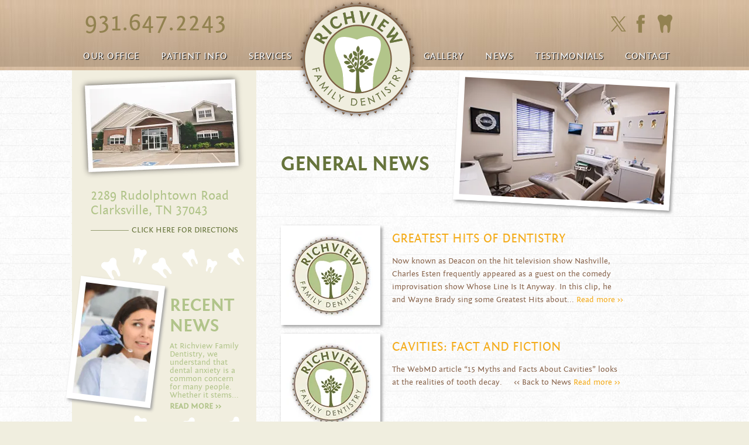

--- FILE ---
content_type: text/html; charset=UTF-8
request_url: https://richviewfamilydentistry.com/news/general-news/page/10/
body_size: 14985
content:

<!DOCTYPE html>

<html>

<head><!--WPC_INSERT_CRITICAL--><!--WPC_INSERT_PRELOAD-->
	
	

	<script type="text/placeholder" data-script-id="delayed-script-0"></script>

	<script type="text/placeholder" data-script-id="delayed-script-1"></script>
	
	<meta http-equiv="Content-Type" content="text/html; charset=UTF-8" />
	<meta name="description" content="For all your family's dental needs, dental implants, tooth straightening, cosmetic and preventive dentistry in Clarksville, TN. Call today: 931-647-2243">
	<meta name="keywords" content="Implants,Dental implants,Invisalign,Invisible braces,Dentures,crowns,family dentistry,children's dentistry,implant,tooth whitening,tooth bleaching,teeth whitening,teeth bleaching,preventive dentistry,painless dentistry,painless dentist,teeth cleaning,Dr. Willism Wall,Clarksville,Tennessee,restorative dentistry,dental insurance,Dr. Bill Wall">
	
		
	

	<title>
		   General News - Richview Family Dentistry - Richview Family Dentistry - page 10	</title>
	
	
	
	
	
	<link rel="stylesheet" href="https://richviewfamilydent0afb4.zapwp.com/m:0/a:https://richviewfamilydentistry.com/wp-content/themes/Richview_Family_Dentistry_Theme_02/style.css?icv=2f78f5" type="text/css" />
	
	
	
	
	
	<link rel="pingback" href="https://richviewfamilydentistry.com/xmlrpc.php" />

		
	<script type="text/placeholder" data-script-id="delayed-script-2"></script>

	<link rel="dns-prefetch" href="https://optimizerwpc.b-cdn.net" /><link rel="preconnect" href="https://optimizerwpc.b-cdn.net"><link rel="preconnect" href="https://optimize-v2.b-cdn.net/"><link rel="dns-prefetch" href="//richviewfamilydent0afb4.zapwp.com" /><link rel="preconnect" href="https://richviewfamilydent0afb4.zapwp.com"><meta name='robots' content='index, follow, max-image-preview:large, max-snippet:-1, max-video-preview:-1' />
	<style>img:is([sizes="auto" i], [sizes^="auto," i]) { contain-intrinsic-size: 3000px 1500px }</style>
	
	
	<link rel="canonical" href="https://richviewfamilydentistry.com/news/general-news/" />
	<meta property="og:locale" content="en_US" />
	<meta property="og:type" content="article" />
	<meta property="og:title" content="General News - Richview Family Dentistry" />
	<meta property="og:url" content="https://richviewfamilydentistry.com/news/general-news/" />
	<meta property="og:site_name" content="Richview Family Dentistry" />
	<meta property="article:publisher" content="https://www.facebook.com/RichviewFamilyDentistry" />
	<meta property="article:modified_time" content="2013-04-12T15:26:19+00:00" />
	<meta name="twitter:card" content="summary_large_image" />
	<meta name="twitter:site" content="@RichviewFamily" />
	<script type="application/ld+json" class="yoast-schema-graph">{"@context":"https://schema.org","@graph":[{"@type":"WebPage","@id":"https://richviewfamilydentistry.com/news/general-news/","url":"https://richviewfamilydentistry.com/news/general-news/","name":"General News - Richview Family Dentistry","isPartOf":{"@id":"https://richviewfamilydentistry.com/#website"},"datePublished":"2013-04-12T15:22:31+00:00","dateModified":"2013-04-12T15:26:19+00:00","breadcrumb":{"@id":"https://richviewfamilydentistry.com/news/general-news/#breadcrumb"},"inLanguage":"en-US","potentialAction":[{"@type":"ReadAction","target":["https://richviewfamilydentistry.com/news/general-news/"]}]},{"@type":"BreadcrumbList","@id":"https://richviewfamilydentistry.com/news/general-news/#breadcrumb","itemListElement":[{"@type":"ListItem","position":1,"name":"Home","item":"https://richviewfamilydentistry.com/"},{"@type":"ListItem","position":2,"name":"News"}]},{"@type":"WebSite","@id":"https://richviewfamilydentistry.com/#website","url":"https://richviewfamilydentistry.com/","name":"Richview Family Dentistry","description":"Richview Family Dentistry - The best choice for all your family’s dental needs, including dental implants, tooth straightening, cosmetic, and preventative dentistry.","publisher":{"@id":"https://richviewfamilydentistry.com/#organization"},"potentialAction":[{"@type":"SearchAction","target":{"@type":"EntryPoint","urlTemplate":"https://richviewfamilydentistry.com/?s={search_term_string}"},"query-input":{"@type":"PropertyValueSpecification","valueRequired":true,"valueName":"search_term_string"}}],"inLanguage":"en-US"},{"@type":"Organization","@id":"https://richviewfamilydentistry.com/#organization","name":"Richview Family Dentistry","url":"https://richviewfamilydentistry.com/","logo":{"@type":"ImageObject","inLanguage":"en-US","@id":"https://richviewfamilydentistry.com/#/schema/logo/image/","url":"http://richviewfamilydentistry.com/wp-content/uploads/2021/12/RFD-Logo-FINAL-1c-green.png","contentUrl":"http://richviewfamilydentistry.com/wp-content/uploads/2021/12/RFD-Logo-FINAL-1c-green.png","width":224,"height":224,"caption":"Richview Family Dentistry"},"image":{"@id":"https://richviewfamilydentistry.com/#/schema/logo/image/"},"sameAs":["https://www.facebook.com/RichviewFamilyDentistry","https://x.com/RichviewFamily"]}]}</script>
	


<link rel='dns-prefetch' href='//ajax.googleapis.com' />
<link rel="alternate" type="application/rss+xml" title="Richview Family Dentistry &raquo; Feed" href="https://richviewfamilydentistry.com/feed/" />
<link rel="alternate" type="application/rss+xml" title="Richview Family Dentistry &raquo; Comments Feed" href="https://richviewfamilydentistry.com/comments/feed/" />
<script type="text/placeholder" data-script-id="delayed-script-3"></script>
<style id='wp-emoji-styles-inline-css' type='text/css'>

	img.wp-smiley, img.emoji {
		display: inline !important;
		border: none !important;
		box-shadow: none !important;
		height: 1em !important;
		width: 1em !important;
		margin: 0 0.07em !important;
		vertical-align: -0.1em !important;
		background: none !important;
		padding: 0 !important;
	}
</style>
<link rel='stylesheet' id='wp-block-library-css' href='https://richviewfamilydent0afb4.zapwp.com/m:0/a:https://richviewfamilydentistry.com/wp-includes/css/dist/block-library/style.min.css?icv=2f78f5' type='text/css' media='all' />
<style id='classic-theme-styles-inline-css' type='text/css'>
/*! This file is auto-generated */
.wp-block-button__link{color:#fff;background-color:#32373c;border-radius:9999px;box-shadow:none;text-decoration:none;padding:calc(.667em + 2px) calc(1.333em + 2px);font-size:1.125em}.wp-block-file__button{background:#32373c;color:#fff;text-decoration:none}
</style>
<style id='global-styles-inline-css' type='text/css'>
:root{--wp--preset--aspect-ratio--square: 1;--wp--preset--aspect-ratio--4-3: 4/3;--wp--preset--aspect-ratio--3-4: 3/4;--wp--preset--aspect-ratio--3-2: 3/2;--wp--preset--aspect-ratio--2-3: 2/3;--wp--preset--aspect-ratio--16-9: 16/9;--wp--preset--aspect-ratio--9-16: 9/16;--wp--preset--color--black: #000000;--wp--preset--color--cyan-bluish-gray: #abb8c3;--wp--preset--color--white: #ffffff;--wp--preset--color--pale-pink: #f78da7;--wp--preset--color--vivid-red: #cf2e2e;--wp--preset--color--luminous-vivid-orange: #ff6900;--wp--preset--color--luminous-vivid-amber: #fcb900;--wp--preset--color--light-green-cyan: #7bdcb5;--wp--preset--color--vivid-green-cyan: #00d084;--wp--preset--color--pale-cyan-blue: #8ed1fc;--wp--preset--color--vivid-cyan-blue: #0693e3;--wp--preset--color--vivid-purple: #9b51e0;--wp--preset--gradient--vivid-cyan-blue-to-vivid-purple: linear-gradient(135deg,rgba(6,147,227,1) 0%,rgb(155,81,224) 100%);--wp--preset--gradient--light-green-cyan-to-vivid-green-cyan: linear-gradient(135deg,rgb(122,220,180) 0%,rgb(0,208,130) 100%);--wp--preset--gradient--luminous-vivid-amber-to-luminous-vivid-orange: linear-gradient(135deg,rgba(252,185,0,1) 0%,rgba(255,105,0,1) 100%);--wp--preset--gradient--luminous-vivid-orange-to-vivid-red: linear-gradient(135deg,rgba(255,105,0,1) 0%,rgb(207,46,46) 100%);--wp--preset--gradient--very-light-gray-to-cyan-bluish-gray: linear-gradient(135deg,rgb(238,238,238) 0%,rgb(169,184,195) 100%);--wp--preset--gradient--cool-to-warm-spectrum: linear-gradient(135deg,rgb(74,234,220) 0%,rgb(151,120,209) 20%,rgb(207,42,186) 40%,rgb(238,44,130) 60%,rgb(251,105,98) 80%,rgb(254,248,76) 100%);--wp--preset--gradient--blush-light-purple: linear-gradient(135deg,rgb(255,206,236) 0%,rgb(152,150,240) 100%);--wp--preset--gradient--blush-bordeaux: linear-gradient(135deg,rgb(254,205,165) 0%,rgb(254,45,45) 50%,rgb(107,0,62) 100%);--wp--preset--gradient--luminous-dusk: linear-gradient(135deg,rgb(255,203,112) 0%,rgb(199,81,192) 50%,rgb(65,88,208) 100%);--wp--preset--gradient--pale-ocean: linear-gradient(135deg,rgb(255,245,203) 0%,rgb(182,227,212) 50%,rgb(51,167,181) 100%);--wp--preset--gradient--electric-grass: linear-gradient(135deg,rgb(202,248,128) 0%,rgb(113,206,126) 100%);--wp--preset--gradient--midnight: linear-gradient(135deg,rgb(2,3,129) 0%,rgb(40,116,252) 100%);--wp--preset--font-size--small: 13px;--wp--preset--font-size--medium: 20px;--wp--preset--font-size--large: 36px;--wp--preset--font-size--x-large: 42px;--wp--preset--spacing--20: 0.44rem;--wp--preset--spacing--30: 0.67rem;--wp--preset--spacing--40: 1rem;--wp--preset--spacing--50: 1.5rem;--wp--preset--spacing--60: 2.25rem;--wp--preset--spacing--70: 3.38rem;--wp--preset--spacing--80: 5.06rem;--wp--preset--shadow--natural: 6px 6px 9px rgba(0, 0, 0, 0.2);--wp--preset--shadow--deep: 12px 12px 50px rgba(0, 0, 0, 0.4);--wp--preset--shadow--sharp: 6px 6px 0px rgba(0, 0, 0, 0.2);--wp--preset--shadow--outlined: 6px 6px 0px -3px rgba(255, 255, 255, 1), 6px 6px rgba(0, 0, 0, 1);--wp--preset--shadow--crisp: 6px 6px 0px rgba(0, 0, 0, 1);}:where(.is-layout-flex){gap: 0.5em;}:where(.is-layout-grid){gap: 0.5em;}body .is-layout-flex{display: flex;}.is-layout-flex{flex-wrap: wrap;align-items: center;}.is-layout-flex > :is(*, div){margin: 0;}body .is-layout-grid{display: grid;}.is-layout-grid > :is(*, div){margin: 0;}:where(.wp-block-columns.is-layout-flex){gap: 2em;}:where(.wp-block-columns.is-layout-grid){gap: 2em;}:where(.wp-block-post-template.is-layout-flex){gap: 1.25em;}:where(.wp-block-post-template.is-layout-grid){gap: 1.25em;}.has-black-color{color: var(--wp--preset--color--black) !important;}.has-cyan-bluish-gray-color{color: var(--wp--preset--color--cyan-bluish-gray) !important;}.has-white-color{color: var(--wp--preset--color--white) !important;}.has-pale-pink-color{color: var(--wp--preset--color--pale-pink) !important;}.has-vivid-red-color{color: var(--wp--preset--color--vivid-red) !important;}.has-luminous-vivid-orange-color{color: var(--wp--preset--color--luminous-vivid-orange) !important;}.has-luminous-vivid-amber-color{color: var(--wp--preset--color--luminous-vivid-amber) !important;}.has-light-green-cyan-color{color: var(--wp--preset--color--light-green-cyan) !important;}.has-vivid-green-cyan-color{color: var(--wp--preset--color--vivid-green-cyan) !important;}.has-pale-cyan-blue-color{color: var(--wp--preset--color--pale-cyan-blue) !important;}.has-vivid-cyan-blue-color{color: var(--wp--preset--color--vivid-cyan-blue) !important;}.has-vivid-purple-color{color: var(--wp--preset--color--vivid-purple) !important;}.has-black-background-color{background-color: var(--wp--preset--color--black) !important;}.has-cyan-bluish-gray-background-color{background-color: var(--wp--preset--color--cyan-bluish-gray) !important;}.has-white-background-color{background-color: var(--wp--preset--color--white) !important;}.has-pale-pink-background-color{background-color: var(--wp--preset--color--pale-pink) !important;}.has-vivid-red-background-color{background-color: var(--wp--preset--color--vivid-red) !important;}.has-luminous-vivid-orange-background-color{background-color: var(--wp--preset--color--luminous-vivid-orange) !important;}.has-luminous-vivid-amber-background-color{background-color: var(--wp--preset--color--luminous-vivid-amber) !important;}.has-light-green-cyan-background-color{background-color: var(--wp--preset--color--light-green-cyan) !important;}.has-vivid-green-cyan-background-color{background-color: var(--wp--preset--color--vivid-green-cyan) !important;}.has-pale-cyan-blue-background-color{background-color: var(--wp--preset--color--pale-cyan-blue) !important;}.has-vivid-cyan-blue-background-color{background-color: var(--wp--preset--color--vivid-cyan-blue) !important;}.has-vivid-purple-background-color{background-color: var(--wp--preset--color--vivid-purple) !important;}.has-black-border-color{border-color: var(--wp--preset--color--black) !important;}.has-cyan-bluish-gray-border-color{border-color: var(--wp--preset--color--cyan-bluish-gray) !important;}.has-white-border-color{border-color: var(--wp--preset--color--white) !important;}.has-pale-pink-border-color{border-color: var(--wp--preset--color--pale-pink) !important;}.has-vivid-red-border-color{border-color: var(--wp--preset--color--vivid-red) !important;}.has-luminous-vivid-orange-border-color{border-color: var(--wp--preset--color--luminous-vivid-orange) !important;}.has-luminous-vivid-amber-border-color{border-color: var(--wp--preset--color--luminous-vivid-amber) !important;}.has-light-green-cyan-border-color{border-color: var(--wp--preset--color--light-green-cyan) !important;}.has-vivid-green-cyan-border-color{border-color: var(--wp--preset--color--vivid-green-cyan) !important;}.has-pale-cyan-blue-border-color{border-color: var(--wp--preset--color--pale-cyan-blue) !important;}.has-vivid-cyan-blue-border-color{border-color: var(--wp--preset--color--vivid-cyan-blue) !important;}.has-vivid-purple-border-color{border-color: var(--wp--preset--color--vivid-purple) !important;}.has-vivid-cyan-blue-to-vivid-purple-gradient-background{background: var(--wp--preset--gradient--vivid-cyan-blue-to-vivid-purple) !important;}.has-light-green-cyan-to-vivid-green-cyan-gradient-background{background: var(--wp--preset--gradient--light-green-cyan-to-vivid-green-cyan) !important;}.has-luminous-vivid-amber-to-luminous-vivid-orange-gradient-background{background: var(--wp--preset--gradient--luminous-vivid-amber-to-luminous-vivid-orange) !important;}.has-luminous-vivid-orange-to-vivid-red-gradient-background{background: var(--wp--preset--gradient--luminous-vivid-orange-to-vivid-red) !important;}.has-very-light-gray-to-cyan-bluish-gray-gradient-background{background: var(--wp--preset--gradient--very-light-gray-to-cyan-bluish-gray) !important;}.has-cool-to-warm-spectrum-gradient-background{background: var(--wp--preset--gradient--cool-to-warm-spectrum) !important;}.has-blush-light-purple-gradient-background{background: var(--wp--preset--gradient--blush-light-purple) !important;}.has-blush-bordeaux-gradient-background{background: var(--wp--preset--gradient--blush-bordeaux) !important;}.has-luminous-dusk-gradient-background{background: var(--wp--preset--gradient--luminous-dusk) !important;}.has-pale-ocean-gradient-background{background: var(--wp--preset--gradient--pale-ocean) !important;}.has-electric-grass-gradient-background{background: var(--wp--preset--gradient--electric-grass) !important;}.has-midnight-gradient-background{background: var(--wp--preset--gradient--midnight) !important;}.has-small-font-size{font-size: var(--wp--preset--font-size--small) !important;}.has-medium-font-size{font-size: var(--wp--preset--font-size--medium) !important;}.has-large-font-size{font-size: var(--wp--preset--font-size--large) !important;}.has-x-large-font-size{font-size: var(--wp--preset--font-size--x-large) !important;}
:where(.wp-block-post-template.is-layout-flex){gap: 1.25em;}:where(.wp-block-post-template.is-layout-grid){gap: 1.25em;}
:where(.wp-block-columns.is-layout-flex){gap: 2em;}:where(.wp-block-columns.is-layout-grid){gap: 2em;}
:root :where(.wp-block-pullquote){font-size: 1.5em;line-height: 1.6;}
</style>
<link rel='stylesheet' id='simple-banner-style-css' href='https://richviewfamilydent0afb4.zapwp.com/m:0/a:https://richviewfamilydentistry.com/wp-content/plugins/simple-banner/simple-banner.css?icv=2f78f5' type='text/css' media='all' />
<link rel='stylesheet' id='wp-components-css' href='https://richviewfamilydent0afb4.zapwp.com/m:0/a:https://richviewfamilydentistry.com/wp-includes/css/dist/components/style.min.css?icv=2f78f5' type='text/css' media='all' />
<link rel='stylesheet' id='godaddy-styles-css' href='https://richviewfamilydent0afb4.zapwp.com/m:0/a:https://richviewfamilydentistry.com/wp-content/mu-plugins/vendor/wpex/godaddy-launch/includes/Dependencies/GoDaddy/Styles/build/latest.css?icv=2f78f5' type='text/css' media='all' />
<script type="text/javascript">var n489D_vars={"triggerDomEvent":"true", "delayOn":"false", "triggerElementor":"true", "linkPreload":"false", "excludeLink":["add-to-cart"]};</script><script type="text/placeholder" data-script-id="delayed-script-4"></script><style type="text/css">.wpc-bgLazy,.wpc-bgLazy>*{background-image:none!important;}</style><script type="text/placeholder" data-script-id="delayed-script-5"></script>
<script type="text/placeholder" data-script-id="delayed-script-6"></script>
<script type="text/placeholder" data-script-id="delayed-script-7"></script>
<script type="text/placeholder" data-script-id="delayed-script-8"></script>
<script type="text/placeholder" data-script-id="delayed-script-9"></script>
<link rel="https://api.w.org/" href="https://richviewfamilydentistry.com/wp-json/" /><link rel="alternate" title="JSON" type="application/json" href="https://richviewfamilydentistry.com/wp-json/wp/v2/pages/480" /><link rel='shortlink' href='https://richviewfamilydentistry.com/?p=480' />
<link rel="alternate" title="oEmbed (JSON)" type="application/json+oembed" href="https://richviewfamilydentistry.com/wp-json/oembed/1.0/embed?url=https%3A%2F%2Frichviewfamilydentistry.com%2Fnews%2Fgeneral-news%2F" />
<link rel="alternate" title="oEmbed (XML)" type="text/xml+oembed" href="https://richviewfamilydentistry.com/wp-json/oembed/1.0/embed?url=https%3A%2F%2Frichviewfamilydentistry.com%2Fnews%2Fgeneral-news%2F&#038;format=xml" />
<style id="simple-banner-hide" type="text/css">.simple-banner{display:none;}</style><style id="simple-banner-background-color" type="text/css">.simple-banner{background:#67743c;}</style><style id="simple-banner-text-color" type="text/css">.simple-banner .simple-banner-text{color:#ffffff;}</style><style id="simple-banner-link-color" type="text/css">.simple-banner .simple-banner-text a{color:#F0EEDF;}</style><style id="simple-banner-z-index" type="text/css">.simple-banner{z-index: 99999;}</style><style id="simple-banner-site-custom-css-dummy" type="text/css"></style><script type="text/placeholder" data-script-id="delayed-script-10"></script>	
<style type="text/css" media="screen">
	#rotator {
		position: relative;
		width: 575px;
		height: 600px;
		margin: 0; padding: 0;
		overflow: hidden;
	}
</style>
	
<style type="text/css">.recentcomments a{display:inline !important;padding:0 !important;margin:0 !important;}</style><link rel="shortcut icon" href="https://richviewfamilydent0afb4.zapwp.com/q:i/r:0/wp:1/w:1/u:http://richviewfamilydentistry.com/wp-content/uploads/2013/02/favicon.png" />
<link rel="icon" href="https://richviewfamilydent0afb4.zapwp.com/q:i/r:0/wp:1/w:1/u:http://richviewfamilydentistry.com/wp-content/uploads/2013/02/favicon.gif" type="image/gif"/>
<link rel="icon" href="https://richviewfamilydent0afb4.zapwp.com/q:i/r:0/wp:1/w:1/u:http://richviewfamilydentistry.com/wp-content/uploads/2013/02/favicon1.png" type="image/png"/>
<link rel="apple-touch-icon" href="https://richviewfamilydent0afb4.zapwp.com/q:i/r:0/wp:1/w:1/u:http://richviewfamilydentistry.com/wp-content/uploads/2013/02/apple-touch.png" />
	
</head>

<body class="paged wp-singular page-template page-template-page-general-news page-template-page-general-news-php page page-id-480 page-child parent-pageid-27 paged-10 page-paged-10 wp-theme-Richview_Family_Dentistry_Theme_02">
  
  <header>
	
	  <div class="page-wrap">

			<h1 id="phone-number">931.647.2243</h1>
			
			   	<a href="http://richviewfamilydentistry.com/">
					<div id="logo">
						<h1 class="screen-reader-text">Richview Family Dentistry - Richview Family Dentistry &#8211; The best choice for all your family’s dental needs, including dental implants, tooth straightening, cosmetic, and preventative dentistry.</h1>
					</div>
				</a>
			  
			      <div class="social-networking">
			        
			         <a href="https://twitter.com/RichviewFamily" target="_blank" class="twitter">Click here to follow us on Twitter.</a>
			         
			         <a href="http://www.facebook.com/RichviewFamilyDentistry" target="_blank" class="facebook">Click here to friend us on facebook.</a>
			         
			         
			         
			         <a href="https://richviewfamilydentistry.com/contact/" class="appointment">Click here to to make an Appointment today!</a>
			         
			      </div>
			
			      <nav id="left"><div class="menu-main-navigation-left-container"><ul id="menu-main-navigation-left" class="menu"><li id="menu-item-51" class="menu-item menu-item-type-post_type menu-item-object-page menu-item-has-children menu-item-51"><a href="https://richviewfamilydentistry.com/our-office/">Our Office</a>
<ul class="sub-menu">
	<li id="menu-item-52" class="menu-item menu-item-type-post_type menu-item-object-page menu-item-52"><a href="https://richviewfamilydentistry.com/our-office/map/">Map</a></li>
	<li id="menu-item-53" class="menu-item menu-item-type-post_type menu-item-object-page menu-item-53"><a href="https://richviewfamilydentistry.com/our-office/our-team/">Our Team</a></li>
	<li id="menu-item-377" class="menu-item menu-item-type-post_type menu-item-object-page menu-item-377"><a href="https://richviewfamilydentistry.com/dentists/">Dentists</a></li>
	<li id="menu-item-376" class="menu-item menu-item-type-post_type menu-item-object-page menu-item-376"><a href="https://richviewfamilydentistry.com/dental-assistants/">Dental Assistants</a></li>
	<li id="menu-item-375" class="menu-item menu-item-type-post_type menu-item-object-page menu-item-375"><a href="https://richviewfamilydentistry.com/hygienists/">Hygienists</a></li>
	<li id="menu-item-374" class="menu-item menu-item-type-post_type menu-item-object-page menu-item-374"><a href="https://richviewfamilydentistry.com/office-administrators/">Office Administrators</a></li>
</ul>
</li>
<li id="menu-item-54" class="menu-item menu-item-type-post_type menu-item-object-page menu-item-has-children menu-item-54"><a href="https://richviewfamilydentistry.com/patient-info/">Patient Info</a>
<ul class="sub-menu">
	<li id="menu-item-55" class="menu-item menu-item-type-post_type menu-item-object-page menu-item-55"><a href="https://richviewfamilydentistry.com/patient-info/faqs/">FAQs</a></li>
	<li id="menu-item-56" class="menu-item menu-item-type-post_type menu-item-object-page menu-item-56"><a href="https://richviewfamilydentistry.com/patient-info/new-patients/">New Patients</a></li>
	<li id="menu-item-57" class="menu-item menu-item-type-post_type menu-item-object-page menu-item-57"><a href="https://richviewfamilydentistry.com/patient-info/payment-options/">Payment Options</a></li>
	<li id="menu-item-58" class="menu-item menu-item-type-post_type menu-item-object-page menu-item-58"><a href="https://richviewfamilydentistry.com/patient-info/privacy-policy/">Privacy Policy</a></li>
</ul>
</li>
<li id="menu-item-59" class="menu-item menu-item-type-post_type menu-item-object-page menu-item-has-children menu-item-59"><a href="https://richviewfamilydentistry.com/services/">Services</a>
<ul class="sub-menu">
	<li id="menu-item-516" class="menu-item menu-item-type-post_type menu-item-object-page menu-item-516"><a href="https://richviewfamilydentistry.com/services/restorative-dentistry/">Restorative Dentistry</a></li>
	<li id="menu-item-515" class="menu-item menu-item-type-post_type menu-item-object-page menu-item-515"><a href="https://richviewfamilydentistry.com/services/preventive-dentistry/">Preventive Dentistry</a></li>
	<li id="menu-item-514" class="menu-item menu-item-type-post_type menu-item-object-page menu-item-514"><a href="https://richviewfamilydentistry.com/services/invisalign-tooth-straightening-treatment/">Invisalign</a></li>
	<li id="menu-item-513" class="menu-item menu-item-type-post_type menu-item-object-page menu-item-513"><a href="https://richviewfamilydentistry.com/services/dental-implants/">Dental Implants</a></li>
</ul>
</li>
</ul></div></nav>
			  
			    <nav id="right"><div class="menu-main-navigation-right-container"><ul id="menu-main-navigation-right" class="menu"><li id="menu-item-60" class="menu-item menu-item-type-post_type menu-item-object-page menu-item-60"><a href="https://richviewfamilydentistry.com/gallery/">Gallery</a></li>
<li id="menu-item-61" class="menu-item menu-item-type-post_type menu-item-object-page current-page-ancestor current-menu-ancestor current-menu-parent current-page-parent current_page_parent current_page_ancestor menu-item-has-children menu-item-61"><a href="https://richviewfamilydentistry.com/news/">News</a>
<ul class="sub-menu">
	<li id="menu-item-483" class="menu-item menu-item-type-post_type menu-item-object-page current-menu-item page_item page-item-480 current_page_item menu-item-483"><a href="https://richviewfamilydentistry.com/news/general-news/" aria-current="page">General News</a></li>
	<li id="menu-item-62" class="menu-item menu-item-type-post_type menu-item-object-page menu-item-62"><a href="https://richviewfamilydentistry.com/news/important-news/">Important News</a></li>
	<li id="menu-item-64" class="menu-item menu-item-type-post_type menu-item-object-page menu-item-64"><a href="https://richviewfamilydentistry.com/news/dental-health-news/">Dental Health News</a></li>
	<li id="menu-item-479" class="menu-item menu-item-type-post_type menu-item-object-page menu-item-479"><a href="https://richviewfamilydentistry.com/news/volunteer-news/">Volunteer News</a></li>
	<li id="menu-item-478" class="menu-item menu-item-type-post_type menu-item-object-page menu-item-478"><a href="https://richviewfamilydentistry.com/news/wallflowers-recipes/">Wallflowers&#8217; Recipes</a></li>
</ul>
</li>
<li id="menu-item-66" class="menu-item menu-item-type-post_type menu-item-object-page menu-item-66"><a href="https://richviewfamilydentistry.com/testimonials/">Testimonials</a></li>
<li id="menu-item-65" class="menu-item menu-item-type-post_type menu-item-object-page menu-item-65"><a href="https://richviewfamilydentistry.com/contact/">Contact</a></li>
</ul></div></nav>
			    
			  <div class="clear"></div>
			
		</div>
    
  </header>
<section id="content">

<div class="page-wrap">
  
  <section id="page-content">

				
		<div class="post" id="post-480">
		  
		  <div id="page-image">
		  
		  	<img src="https://richviewfamilydent0afb4.zapwp.com/q:i/r:0/wp:1/w:1/u:https://richviewfamilydentistry.com/wp-content/themes/Richview_Family_Dentistry_Theme_02/images/richview-family-dentistry-default.jpg" alt="Richview Family Dentistry - Clarksville, Tennessee." class="wps-ic-live-cdn wpc-excluded-adaptive wpc-lazy-skipped1  wpc-excluded-adaptive wpc-lazy-skipped3" wpc-data="excluded-adaptive" fetchpriority="high" alt="Richview Family Dentistry - Clarksville, Tennessee." />
		
	      </div>

			    <h2 class="page-title">General News</h2>
				
												
							<section id="feed">

      				
      					
      					<div class="blog-wrap">

      						<div class="post-thumbnail  shadow"><a href="https://richviewfamilydentistry.com/general-news/greatest-hits-of-dentistry/">

      								      						<img src="https://richviewfamilydent0afb4.zapwp.com/q:i/r:0/wp:1/w:1/u:https://richviewfamilydentistry.com/wp-content/themes/Richview_Family_Dentistry_Theme_02/images/richview-family-blog-thumb.png" alt="Richview Family Dentistry - Greatest Hits of Dentistry" class="wps-ic-live-cdn wpc-excluded-adaptive wpc-lazy-skipped1  wpc-excluded-adaptive wpc-lazy-skipped3" wpc-data="excluded-adaptive" fetchpriority="high" alt="Richview Family Dentistry - Greatest Hits of Dentistry" />
      						
      							</a></div>

      					<div class="blog-excerpt">

      					<div class="post-1346 post type-post status-publish format-standard hentry category-general-news" id="post-1346">

      						<h3 class="post-title"><a href="https://richviewfamilydentistry.com/general-news/greatest-hits-of-dentistry/">Greatest Hits of Dentistry</a></h3>

      							<div class="entry">
      								Now known as Deacon on the hit television show Nashville, Charles Esten frequently appeared as a guest on the comedy improvisation show Whose Line Is It Anyway. In this clip, he and Wayne Brady sing some Greatest Hits about...      									<p class="readmore"><a href="https://richviewfamilydentistry.com/general-news/greatest-hits-of-dentistry/">Read more >></a></p>
      								</div>
      						</div>

      					</div>
      					
      					<div class="clear"></div>

      			</div>

      				
      					<div class="blog-wrap">

      						<div class="post-thumbnail  shadow"><a href="https://richviewfamilydentistry.com/general-news/cavities-fact-and-fiction/">

      								      						<img src="https://richviewfamilydent0afb4.zapwp.com/q:i/r:0/wp:1/w:1/u:https://richviewfamilydentistry.com/wp-content/themes/Richview_Family_Dentistry_Theme_02/images/richview-family-blog-thumb.png" alt="Richview Family Dentistry - Cavities: Fact and Fiction" class="wps-ic-live-cdn wpc-excluded-adaptive wpc-lazy-skipped1  wpc-excluded-adaptive wpc-lazy-skipped3" wpc-data="excluded-adaptive" fetchpriority="high" alt="Richview Family Dentistry - Cavities: Fact and Fiction" />
      						
      							</a></div>

      					<div class="blog-excerpt">

      					<div class="post-1290 post type-post status-publish format-standard hentry category-general-news" id="post-1290">

      						<h3 class="post-title"><a href="https://richviewfamilydentistry.com/general-news/cavities-fact-and-fiction/">Cavities: Fact and Fiction</a></h3>

      							<div class="entry">
      								The WebMD article &#8220;15 Myths and Facts About Cavities&#8221; looks at the realities of tooth decay. &nbsp; &nbsp; &lt;&lt; Back to News      									<p class="readmore"><a href="https://richviewfamilydentistry.com/general-news/cavities-fact-and-fiction/">Read more >></a></p>
      								</div>
      						</div>

      					</div>
      					
      					<div class="clear"></div>

      			</div>

      				
      					<div class="blog-wrap">

      						<div class="post-thumbnail  shadow"><a href="https://richviewfamilydentistry.com/general-news/toothbrush-then-and-now/">

      								      						<img src="https://richviewfamilydent0afb4.zapwp.com/q:i/r:0/wp:1/w:1/u:https://richviewfamilydentistry.com/wp-content/themes/Richview_Family_Dentistry_Theme_02/images/richview-family-blog-thumb.png" alt="Richview Family Dentistry - Toothbrush: Then and Now" class="wps-ic-live-cdn wpc-excluded-adaptive wpc-lazy-skipped1  wpc-excluded-adaptive wpc-lazy-skipped3" wpc-data="excluded-adaptive" fetchpriority="high" alt="Richview Family Dentistry - Toothbrush: Then and Now" />
      						
      							</a></div>

      					<div class="blog-excerpt">

      					<div class="post-1297 post type-post status-publish format-standard hentry category-general-news" id="post-1297">

      						<h3 class="post-title"><a href="https://richviewfamilydentistry.com/general-news/toothbrush-then-and-now/">Toothbrush: Then and Now</a></h3>

      							<div class="entry">
      								This visual.ly infographic traces the history of the toothbrush. &nbsp; &nbsp; &nbsp; &lt;&lt; Back to News      									<p class="readmore"><a href="https://richviewfamilydentistry.com/general-news/toothbrush-then-and-now/">Read more >></a></p>
      								</div>
      						</div>

      					</div>
      					
      					<div class="clear"></div>

      			</div>

      				
      					<div class="blog-wrap">

      						<div class="post-thumbnail  shadow"><a href="https://richviewfamilydentistry.com/general-news/a-word-from-dr-seuss/">

      								      						<img loading="lazy" data-count="5" src="[data-uri]" data-src="https://richviewfamilydent0afb4.zapwp.com/q:i/r:0/wp:1/w:1/u:https://richviewfamilydentistry.com/wp-content/themes/Richview_Family_Dentistry_Theme_02/images/richview-family-blog-thumb.png" alt="Richview Family Dentistry - A Word from Dr. Seuss" data-wpc-loaded="true" class="wps-ic-live-cdn wps-ic-lazy-image" loading="lazy" alt="Richview Family Dentistry - A Word from Dr. Seuss" />
      						
      							</a></div>

      					<div class="blog-excerpt">

      					<div class="post-1311 post type-post status-publish format-standard hentry category-general-news" id="post-1311">

      						<h3 class="post-title"><a href="https://richviewfamilydentistry.com/general-news/a-word-from-dr-seuss/">A Word from Dr....</a></h3>

      							<div class="entry">
      								&nbsp; &lt;&lt; Back to News      									<p class="readmore"><a href="https://richviewfamilydentistry.com/general-news/a-word-from-dr-seuss/">Read more >></a></p>
      								</div>
      						</div>

      					</div>
      					
      					<div class="clear"></div>

      			</div>

      				
      					<div class="blog-wrap">

      						<div class="post-thumbnail  shadow"><a href="https://richviewfamilydentistry.com/general-news/tooth-fairy-world-traveller/">

      								      						<img loading="lazy" data-count="6" src="[data-uri]" data-src="https://richviewfamilydent0afb4.zapwp.com/q:i/r:0/wp:1/w:1/u:https://richviewfamilydentistry.com/wp-content/themes/Richview_Family_Dentistry_Theme_02/images/richview-family-blog-thumb.png" alt="Richview Family Dentistry - Tooth Fairy: World Traveller" data-wpc-loaded="true" class="wps-ic-live-cdn wps-ic-lazy-image" loading="lazy" alt="Richview Family Dentistry - Tooth Fairy: World Traveller" />
      						
      							</a></div>

      					<div class="blog-excerpt">

      					<div class="post-1295 post type-post status-publish format-standard hentry category-general-news" id="post-1295">

      						<h3 class="post-title"><a href="https://richviewfamilydentistry.com/general-news/tooth-fairy-world-traveller/">Tooth Fairy: World Traveller</a></h3>

      							<div class="entry">
      								Read this Mental Floss article to learn about Tooth Fairy traditions from around the world. &nbsp; &nbsp; &nbsp; &lt;&lt; Back to News      									<p class="readmore"><a href="https://richviewfamilydentistry.com/general-news/tooth-fairy-world-traveller/">Read more >></a></p>
      								</div>
      						</div>

      					</div>
      					
      					<div class="clear"></div>

      			</div>

      				
      				<section id="pagination">

      				<div class="pagination"><span>Page 10 of 17</span><a href='https://richviewfamilydentistry.com/news/general-news/' class="inactive">1</a><a href='https://richviewfamilydentistry.com/news/general-news/page/2/' class="inactive">2</a><a href='https://richviewfamilydentistry.com/news/general-news/page/3/' class="inactive">3</a><a href='https://richviewfamilydentistry.com/news/general-news/page/4/' class="inactive">4</a><a href='https://richviewfamilydentistry.com/news/general-news/page/5/' class="inactive">5</a><a href='https://richviewfamilydentistry.com/news/general-news/page/6/' class="inactive">6</a><a href='https://richviewfamilydentistry.com/news/general-news/page/7/' class="inactive">7</a><a href='https://richviewfamilydentistry.com/news/general-news/page/8/' class="inactive">8</a><a href='https://richviewfamilydentistry.com/news/general-news/page/9/' class="inactive">9</a><span class="current">10</span><a href='https://richviewfamilydentistry.com/news/general-news/page/11/' class="inactive">11</a><a href='https://richviewfamilydentistry.com/news/general-news/page/12/' class="inactive">12</a><a href='https://richviewfamilydentistry.com/news/general-news/page/13/' class="inactive">13</a><a href='https://richviewfamilydentistry.com/news/general-news/page/14/' class="inactive">14</a><a href='https://richviewfamilydentistry.com/news/general-news/page/15/' class="inactive">15</a><a href='https://richviewfamilydentistry.com/news/general-news/page/16/' class="inactive">16</a><a href='https://richviewfamilydentistry.com/news/general-news/page/17/' class="inactive">17</a></div>

      				</section>

      					

      		</section>

		</div>

	<div class="clear"></div>
</section> 		


<aside>

    
        
        
      <a href="http://goo.gl/maps/NHNNw" target="blank" class="map"><img loading="lazy" data-count="7" src="[data-uri]" data-src="https://richviewfamilydent0afb4.zapwp.com/q:i/r:0/wp:1/w:1/u:https://richviewfamilydentistry.com/wp-content/uploads/2020/02/map-NEW.png" width="293" height="190" alt="Richview Family Dentistry directions - Click Here" wpc-size="preserve" data-wpc-loaded="true" class="wps-ic-live-cdn wps-ic-lazy-image" loading="lazy" alt="Richview Family Dentistry directions - Click Here" /></a>
      
      <h3>2289 Rudolphtown Road <br />
      Clarksville, TN 37043</h3>
      
      <a href="http://goo.gl/maps/NHNNw" target="blank" class="directions">CLICK HERE FOR DIRECTIONS</a>
      
      <section id="recent-news">
        
        	
  					
  						<div class="post-thumbnail  shadow"><a href="https://richviewfamilydentistry.com/dental-health-news/overcoming-dental-anxiety-tips-for-a-stress-free-visit/">

  								<img loading="lazy" data-count="8" src="[data-uri]" data-src="https://richviewfamilydent0afb4.zapwp.com/q:i/r:0/wp:1/w:1/u:https://richviewfamilydentistry.com/wp-content/uploads/2025/04/Richview-Family-Dentistry-Dental-Anxiety-125x190.jpeg" width="125" height="190" alt="Richview-Family-Dentistry-Dental-Anxiety." loading="lazy" wpc-size="preserve" data-wpc-loaded="true" class="wps-ic-live-cdn wps-ic-lazy-image attachment-sidebar-news-image size-sidebar-news-image wp-post-image" loading="lazy" alt="Richview-Family-Dentistry-Dental-Anxiety." />
  							</a></div>

  					<div class="blog-excerpt">

  					<div class="post-3265 post type-post status-publish format-standard has-post-thumbnail hentry category-dental-health-news tag-dental-anxiety tag-richview-family-dentistry" id="post-3265">

  						<h3 class="post-title"><a href="https://richviewfamilydentistry.com/dental-health-news/overcoming-dental-anxiety-tips-for-a-stress-free-visit/">RECENT NEWS</a></h3>

  							<div class="entry">
  							  
  									At Richview Family Dentistry, we understand that dental anxiety is a common concern for many people. Whether it stems...  									<p class="readmore"><a href="https://richviewfamilydentistry.com/dental-health-news/overcoming-dental-anxiety-tips-for-a-stress-free-visit/">Read more >></a></p>
  								</div>
  						</div>

  					</div>

  				
  				        
        </section>
        
      <section id="invisalign">

    	  <a href="https://richviewfamilydentistry.com/our-office/" class="learn-more">CLICK HERE TO LEARN MORE</a>
    	  <a href="https://richviewfamilydentistry.com/our-office/"><img loading="lazy" data-count="9" src="[data-uri]" data-src="https://richviewfamilydent0afb4.zapwp.com/q:i/r:0/wp:1/w:1/u:https://richviewfamilydentistry.com/wp-content/themes/Richview_Family_Dentistry_Theme_02/images/invisalign-sidebar.png" width="256" height="60" alt="Invisalign - Richview Family Dentistry - Clarksville, Tennessee" wpc-size="preserve" data-wpc-loaded="true" class="wps-ic-live-cdn wps-ic-lazy-image" loading="lazy" alt="Invisalign - Richview Family Dentistry - Clarksville, Tennessee" /></a>
    	  
    	  <div class="clear"></div>
    	 
    	  </section>
    	  
    <div class="clear"></div>

</aside>


<div class="clear"></div>

</div> 


</section>

<hr />
		
	<footer>
		  
		<div class="page-wrap">
		
		  <section id="footer-widgets">
		    
		    <div class="widget">
			
			    <h3><a href="https://richviewfamilydentistry.com/contact/">Contact us</a></h3>
			   
			      <ul>
			        
			         <li><strong>Address:</strong> 2289 Rudolphtown</li>
			         
			         <li class="padding">Clarksville, TN 37043</li>
			         
			         <li><strong>Phone:</strong> (931) 647.2243</li>
			         
			         <li><strong>Email:</strong> <a href="mailto:info@RichviewFamilyDentistry.com">info@RichviewFamilyDentistry.com</a></li>
			         
			      </ul>
			      
			  </div>
			  
			  <div class="widget center">
			    
			    <h3><a href="https://richviewfamilydentistry.com/testimonials/">Testimonials</a></h3>
			    
			      <p class="excerpt">“I have known Dr. Wall for more than 15 years, and he has consistently provided me with excellent dental care. He is a thoughtful dentist with a great sense of humor, and...”</p>
			      <h4 class="title">

            - Amelia Anderson, Ph.D., Lexington, KY</h4>
			      
			     </div>
			     
			     <div class="widget right">

   			    <h3><a href="https://richviewfamilydentistry.com/contact/">Our Hours</a></h3>

   			      <ul>

   			         <li><strong>Mon &amp; Wed:</strong> 7am - 4pm</li>

   			         <li><strong>Tues &amp; Thurs:</strong> 7am - 5pm</li>

   			         <li><strong>Fri:</strong> 7am - 1pm</li>

   			         <li><strong>Sat &amp; Sun:</strong> Closed (By Appointment Only)</li>

   			      </ul>
   			
   			       <div id="social-networking">

    			         <a href="https://twitter.com/RichviewFamily" target="_blank" class="twitter">Click here to follow us on Twitter.</a>

    			         <a href="http://www.facebook.com/RichviewFamilyDentistry" target="_blank" class="facebook">Click here to friend us on facebook.</a>

    			         

    			         <a href="https://richviewfamilydentistry.com/contact/" class="appointment">Click here to to make an Appointment today!</a>

    			      </div>

   			  </div> 
   			  
   			  <div id="trees"></div>
			
			</section>
		
    <div class="clear"></div>

</div>

</footer>

<section id="footer-bottom">
  
    <div class="page-wrap">
      
      	<span id="copyright">&copy;2025 Richview Family Dentistry | <a href="http://richviewfamilydentistry.com/patient-info/privacy-policy/">Privacy Policy</a></span>
      	
        <a href="http://thinkthrive.com" class="author" target="_blank">Website Design and Development by Thrive Creative Group, LLC</a>
      
    </div>
  
  </section>

	<script type="text/placeholder" data-script-id="delayed-script-11"></script>
<div class="simple-banner simple-banner-text" style="display:none !important"></div>
<script type="text/placeholder" data-script-id="delayed-script-12"></script>

<script type="text/placeholder" data-script-id="delayed-script-13"></script>
<script type="text/placeholder" data-script-id="delayed-script-14"></script>
		<script type="text/placeholder" data-script-id="delayed-script-15"></script>
		<script type="text/placeholder" data-script-id="delayed-script-16"></script>
		<script type="text/placeholder" data-script-id="delayed-script-17"></script>
		<script>var wpcScriptRegistry=[{"id":"delayed-script-0","src":"aHR0cHM6Ly93d3cuZ29vZ2xldGFnbWFuYWdlci5jb20vZ3RhZy9qcz9pZD1HLVIxTFhFWE1KQlg=","content":"","type":"text\/javascript","encoded":true,"attributes":{"async":true},"async":true},{"id":"delayed-script-1","src":"","content":"[base64]","type":"text\/javascript","encoded":true,"attributes":[]},{"id":"delayed-script-2","src":"","content":"[base64]","type":"text\/javascript","encoded":true,"attributes":[]},{"id":"delayed-script-3","src":"","content":"[base64]\/[base64]\/dChlLmNvbmNhdGVtb2ppKTplLndwZW1vamkmJmUudHdlbW9qaSYmKHQoZS50d2Vtb2ppKSx0KGUud3BlbW9qaSkpKX0pKX0oKHdpbmRvdyxkb2N1bWVudCksd2luZG93Ll93cGVtb2ppU2V0dGluZ3MpOwovKiBdXT4gKi8K","type":"text\/javascript","encoded":true,"attributes":[]},{"id":"delayed-script-4","src":"aHR0cHM6Ly9vcHRpbWl6ZXJ3cGMuYi1jZG4ubmV0L29wdGltaXplLmpzP2ljX3Zlcj0yZjc4ZjU=","content":"","type":"text\/javascript","encoded":true,"attributes":{"defer":true},"defer":true},{"id":"delayed-script-5","src":"aHR0cHM6Ly9hamF4Lmdvb2dsZWFwaXMuY29tL2FqYXgvbGlicy9qcXVlcnkvMy40LjEvanF1ZXJ5Lm1pbi5qcw==","content":"","type":"text\/javascript","encoded":true,"attributes":{"id":"jquery-js"}},{"id":"delayed-script-6","src":"","content":"[base64]","type":"text\/javascript","encoded":true,"attributes":{"id":"wpcompress-aio-js-extra"}},{"id":"delayed-script-7","src":"[base64]","content":"","type":"text\/javascript","encoded":true,"attributes":{"id":"wpcompress-aio-js"}},{"id":"delayed-script-8","src":"","content":"[base64]","type":"text\/javascript","encoded":true,"attributes":{"id":"simple-banner-script-js-before"}},{"id":"delayed-script-9","src":"aHR0cHM6Ly9yaWNodmlld2ZhbWlseWRlbnQwYWZiNC56YXB3cC5jb20vbTowL2E6aHR0cHM6Ly9yaWNodmlld2ZhbWlseWRlbnRpc3RyeS5jb20vd3AtY29udGVudC9wbHVnaW5zL3NpbXBsZS1iYW5uZXIvc2ltcGxlLWJhbm5lci5qcz9qc19pY3Y9MmY3OGY1","content":"","type":"text\/javascript","encoded":true,"attributes":{"id":"simple-banner-script-js"}},{"id":"delayed-script-10","src":"","content":"","type":"text\/javascript","encoded":true,"attributes":{"id":"simple-banner-site-custom-js-dummy"}},{"id":"delayed-script-11","src":"","content":"[base64]","type":"speculationrules","encoded":true,"attributes":[]},{"id":"delayed-script-12","src":"","content":"[base64]","type":"text\/javascript","encoded":true,"attributes":[]},{"id":"delayed-script-13","src":"aHR0cHM6Ly9yaWNodmlld2ZhbWlseWRlbnQwYWZiNC56YXB3cC5jb20vbTowL2E6aHR0cHM6Ly9yaWNodmlld2ZhbWlseWRlbnRpc3RyeS5jb20vd3AtaW5jbHVkZXMvanMvY29tbWVudC1yZXBseS5taW4uanM\/anNfaWN2PTJmNzhmNQ==","content":"","type":"text\/javascript","encoded":true,"attributes":{"id":"comment-reply-js","async":"async","data-wp-strategy":"async"},"async":true},{"id":"delayed-script-14","src":"aHR0cHM6Ly9yaWNodmlld2ZhbWlseWRlbnQwYWZiNC56YXB3cC5jb20vbTowL2E6aHR0cHM6Ly9yaWNodmlld2ZhbWlseWRlbnRpc3RyeS5jb20vd3AtY29udGVudC9wbHVnaW5zL3dwLWN5Y2xlL2pxdWVyeS5jeWNsZS5hbGwubWluLmpzP2pzX2ljdj0yZjc4ZjU=","content":"","type":"text\/javascript","encoded":true,"attributes":{"id":"cycle-js"}},{"id":"delayed-script-15","src":"","content":"[base64]","type":"text\/javascript","encoded":true,"attributes":[]},{"id":"delayed-script-16","src":"","content":"[base64]","type":"text\/javascript","encoded":true,"attributes":[]},{"id":"delayed-script-17","src":"aHR0cHM6Ly9pbWcxLndzaW1nLmNvbS90cmFmZmljLWFzc2V0cy9qcy90Y2NsLXR0aS5taW4uanM=","content":"","type":"text\/javascript","encoded":true,"attributes":{"onload":"window.tti.calculateTTI()"}}];</script><script src="https://optimize-v2.b-cdn.net/loader.min.js?icv=2f78f5" async></script>	
	
	
<script type="text/javascript">
    let wpcRunningCritical = false;

    function handleUserInteraction() {
     if (typeof ngf298gh738qwbdh0s87v_vars === 'undefined') {
        return;
    }
        if (wpcRunningCritical) {
            return;
        }
        wpcRunningCritical = true;

        var xhr = new XMLHttpRequest();
        xhr.open("POST", ngf298gh738qwbdh0s87v_vars.ajaxurl, true);
        xhr.setRequestHeader("Content-Type", "application/x-www-form-urlencoded");
        xhr.onreadystatechange = function() {
            if (xhr.readyState == 4 && xhr.status == 200) {
                var response = JSON.parse(xhr.responseText);
                if (response.success) {
                    console.log("Started Critical Call");
                }
            }
        };
        xhr.send("action=wpc_send_critical_remote&postID=3265&realUrl=richviewfamilydentistry.com/news/general-news/page/10/");

        removeEventListeners();
    }

    function removeEventListeners() {
        document.removeEventListener("keydown", handleUserInteraction);
        document.removeEventListener("mousedown", handleUserInteraction);
        document.removeEventListener("mousemove", handleUserInteraction);
        document.removeEventListener("touchmove", handleUserInteraction);
        document.removeEventListener("touchstart", handleUserInteraction);
        document.removeEventListener("touchend", handleUserInteraction);
        document.removeEventListener("wheel", handleUserInteraction);
        document.removeEventListener("visibilitychange", handleUserInteraction);
        document.removeEventListener("load", handleUserInteraction);
    }

    document.addEventListener("keydown", handleUserInteraction);
    document.addEventListener("mousedown", handleUserInteraction);
    document.addEventListener("mousemove", handleUserInteraction);
    document.addEventListener("touchmove", handleUserInteraction);
    document.addEventListener("touchstart", handleUserInteraction);
    document.addEventListener("touchend", handleUserInteraction);
    document.addEventListener("wheel", handleUserInteraction);
    document.addEventListener("visibilitychange", handleUserInteraction);
    document.addEventListener("load", handleUserInteraction);
</script></body>

</html>


--- FILE ---
content_type: text/css; charset=utf-8
request_url: https://richviewfamilydent0afb4.zapwp.com/m:0/a:https://richviewfamilydentistry.com/wp-content/themes/Richview_Family_Dentistry_Theme_02/style.css?icv=2f78f5
body_size: 4291
content:
/*   
Theme Name: Richview Family Dentistry Theme - V2	
Theme URI: http://richviewfamilydentistry.com
Description: This is just a WordPress Theme template designed and developed by Trhvie Creative Group, LLC for Richview Family Dentistry-- WordPress v3.2.1
Author: Thrive Creative Group, KKC
Author URI: http://thinkthrive.com
Version: 2.0
*/
@font-face {
font-family: 'fontin_sans_rgbold';
src: url('fonts/fontin_sans_b_45b-webfont.eot');
src: url('fonts/fontin_sans_b_45b-webfont.woff') format('woff'), url('fonts/fontin_sans_b_45b-webfont.ttf') format('truetype'), url('fonts/fontin_sans_b_45b-webfont.svg#fontin_sans_rgbold') format('svg');
font-weight: normal;
font-style: normal;
}
@font-face {
font-family: 'fontin_sans_rgbold_italic';
src: url('fonts/fontin_sans_bi_45b-webfont.eot');
src: url('fonts/fontin_sans_bi_45b-webfont.woff') format('woff'), url('fonts/fontin_sans_bi_45b-webfont.ttf') format('truetype'), url('fonts/fontin_sans_bi_45b-webfont.svg#fontin_sans_rgbold_italic') format('svg');
font-weight: normal;
font-style: normal;
}
@font-face {
font-family: 'fontin_sans_rgitalic';
src: url('fonts/fontin_sans_i_45b-webfont.eot');
src: url('fonts/fontin_sans_i_45b-webfont.woff') format('woff'), url('fonts/fontin_sans_i_45b-webfont.ttf') format('truetype'), url('fonts/fontin_sans_i_45b-webfont.svg#fontin_sans_rgitalic') format('svg');
font-weight: normal;
font-style: normal;
}
@font-face {
font-family: 'fontin_sans_rgregular';
src: url('fonts/fontin_sans_r_45b-webfont.eot');
src: url('fonts/fontin_sans_r_45b-webfont.woff') format('woff'), url('fonts/fontin_sans_r_45b-webfont.ttf') format('truetype'), url('fonts/fontin_sans_r_45b-webfont.svg#fontin_sans_rgregular') format('svg');
font-weight: normal;
font-style: normal;
}
@media screen {

* { margin: 0; padding: 0; }
body { background: #f0eedf url('images/page-bg.jpg') repeat; font: 14px/1.6 'fontin_sans_rgregular', helvetica, arial, Sans-Serif; color:#89654D }
.screen-reader-text { position: absolute; left: -9999px; top: -9999px; }
.clear { clear: both; }
.group:after { visibility: hidden; display: block; font-size: 0; content: " "; clear: both; height: 0; }
.page-wrap { width: 1040px; margin: 0px auto; position: relative; height: 100%}
/*type*/
strong, b {font-family: 'fontin_sans_rgbold'; font-weight: bold}
i, em {font-family: 'fontin_sans_rgitalic'; font-weight: normal}
h1, h2, h3 {font-family: 'fontin_sans_rgregular'; margin: 0 0 10px 0; text-transform: uppercase; font-weight: normal !important}
h1 {color: #928250; font-size: 42px; line-height: 48px; padding-top: 15px}
h2 {color:#66743B; font-size: 36px; line-height: 40px;  padding-top: 15px; font-weight: normal !important}
h2.page-title {font-family: 'fontin_sans_rgbold'; font-size: 36px; width:305px; padding-top: 140px; padding-bottom: 65px; float: left; margin: 0; }
.single h2.page-title {padding: 250px 0 10px 0; width: auto}
h3 {color:#B1C48A; font-size: 32px; line-height: 35px; padding-top: 5px}
h4 {font-size: 22px}
h4 a { color:#89654D; text-decoration: underline}
h4 a:hover {color: #928250}
p {padding-bottom: 5px}
ol, ul {margin: 0 0 0 10px; padding: 0 0 0 0}
ol li, ul li {padding-top: 5px; margin: 0 0 0 7px;}
a { color: #F4AB19; text-decoration: none}
a:hover { text-decoration: underline} 
blockquote { }
blockquote p { }
ul.content-sub-nav {list-style-type: none; margin-left: -10px}
ul.content-sub-nav li a {box-shadow: 2px 2px 4px #9e9e9e; text-shadow: 1px 1px 1px #000; font-size: 20px; display: block; padding: 10px 0; margin-bottom: 10px; width: 230px; padding-left: 20px; background: #c1a78c; color: #ffffff; text-decoration: none; }
ul.content-sub-nav li a:hover {background: #d8bea3; box-shadow: 1px 1px 2px #9e9e9e; }
hr {height: 27px; background: url('images/hr-bg.png') repeat-x; /*width: 100%; min-width: 1040px;*/ border: none; margin: 0; padding: 0}
.shadow { box-shadow: 3px 3px 5px #9e9e9e;}
/*images*/
img,
object,
embed {max-width: 100%;}
a img {border: none}
img.alignright {float:right; margin:0 0 1em 1em}
img.alignleft {float:left; margin:0 1em 1em 0}
img.aligncenter {display: block; margin-left: auto; margin-right: auto}
.alignright {float:right; }
.alignleft {float:left; }
.aligncenter {display: block; margin-left: auto; margin-right: auto}
/*header*/
header {height: 120px; background: url('images/header-bg.jpg') repeat; width: 100%; position: relative; min-width: 1040px}
header #logo {position: absolute; z-index: 10; width: 222px; height: 222px; background: url('images/richview-family-dentistry-logo.png'); top: -10px; left: 380px; text-indent: -9999px; z-index: 99;}
header h1#phone-number {letter-spacing: 0.03em; padding-top: 15px; margin-left: 25px}
header h1#phone-number a {color: #928250 }
header div.social-networking {position: absolute; z-index: 9999; top: 25px; right: 0; height: 32px; margin: 0; padding: 0}
header div.social-networking a {background: url('images/header-social-networking-sprite.png'); margin: 0 11px 0 0; padding: 0; display: block; float: left; text-indent: -9999px;}
header div.social-networking a:hover {opacity: 0.80}
header div.social-networking a.twitter {background-position: 0 -2px; width: 31px; height: 31px; margin-right: 15px; margin-top: 1px;}
header div.social-networking a.facebook {background-position: -46px 0; width: 25px; height: 31px }
header div.social-networking a.rss {background-position: -82px 0; width: 32px; height: 32px}
header div.social-networking a.appointment {background-position: -125px 0; width: 26px; height: 32px }
/*navigation*/
header nav ul {list-style-type: none; margin: 0; padding: 0;}
header nav ul li {float: left; position: relative; z-index: 9999;}
header nav ul li a {display: block; padding: 5px 15px 10px 15px; float: left; text-decoration: none; color: #ffffff !important; text-transform: uppercase; font-size: 17px; letter-spacing: 0.03em;  text-shadow: 1px 1px 1px #000; }
header nav ul li a:hover {text-decoration: none; color: #F4AB19 }
header nav ul li ul {display: none; margin: 0 !important; padding: 0 !important; width: 250px; background: #d6bd9f; position: absolute; top: 45px; z-index: 9999; box-shadow: 0px 3px 5px 2px #848484;}
header nav ul li:hover { background: #d6bd9f;}
header nav ul li:hover ul {display: block}
header nav ul li ul li a {padding: 10px 0 10px 15px; margin: -5px 0 0 -7px; border-top: 1px dashed #f0eedf; width: 235px; color: #f0eedf;} 
header nav ul li ul li a:hover {color: #826547; background: #f0eedf; text-shadow: none}
nav#left{float: left}
nav#right {float: right}
/*homepage*/
section#homepage-content{clear: both; width: 100%; min-width: 1040px; height: auto; margin: 0 auto; background: url('images/content-background.jpg') repeat;}
section#slider{float: left; width: 575px; height: 600px; }
section#homepage-content #teeth {width: 420px; height: 95px; background: url('images/teeth.png'); float: left; margin: 55px 0 0 40px}
section#homepage-feed {color: #7D5C41; font-size: 24px; font-family: 'fontin_sans_rgbold'; line-height: 35px; float: right; width: 425px; margin-top: 50px}
section#homepage-feed p {padding-bottom: 40px}
section#homepage-feed a {color: #66743B; display: block}
/*footer*/
footer {background: url('images/footer-bg.jpg') repeat; min-width: 1040px; width: 100%; height: 305px; border-top: 1px #F0EEDF solid; border-bottom: 1px #F0EEDF solid; }
footer div.page-wrap {width: 980px}
footer #footer-widgets {width: 1040px; height: 305px; background: url('images/footer-widgets-bg.png') 50% 50% no-repeat}
footer #footer-widgets div.widget {width: 250px; float: left; height: 210px; margin-top: 50px; color: #ffffff; font-size: 12px}
footer #footer-widgets div.center {padding-left: 155px}
footer #footer-widgets div.right {float: right}
footer #footer-widgets div.widget ul {list-style-type: none; margin: 0; padding: 0; border-bottom: 1px dashed #ffffff}
footer #footer-widgets div.widget ul li {border-top: 1px dashed #ffffff}
footer #footer-widgets div.widget ul li.padding {padding-left: 62px} 
footer #footer-widgets h3 {text-transform: uppercase; font-family: 'fontin_sans_rgbold'; font-size:24px; text-align: center; padding-bottom: 5px }
footer #footer-widgets h3 a {color: #66743B !important; text-decoration: none; }
footer #footer-widgets h3 a:hover {color: #F4AB19 !important; text-decoration: none}
footer #footer-widgets h4 {font-weight: normal; font-size: 14px; color: #E9E9E9; padding-top: 10px}
footer #footer-widgets p {font-size: 18px; line-height: 20px}
footer #footer-widgets strong {text-transform: uppercase; padding-right: 7px}
footer #footer-widgets a {color: #ffffff}
footer #footer-widgets a:hover {text-decoration: none; color: #F4AB19;}
footer #footer-widgets #social-networking {margin-top: 20px}
footer #footer-widgets #social-networking a {display: block; float: left; text-indent: -9999px}
footer #footer-widgets #social-networking a:hover {opacity: 0.50}
footer #footer-widgets #social-networking a.twitter {background: url('images/footer-social-sprite-2.png') no-repeat 0 -1px; width: 50px; height: 50px; margin-right:20px;}
footer #footer-widgets #social-networking a.facebook {background: url('images/footer-social-sprite.png') no-repeat -75px -1px; width: 23px; height: 51px; margin-right:25px}
footer #footer-widgets #social-networking a.rss {background: url('images/footer-social-sprite.png') no-repeat -132px -1px; width: 50px; height: 53px; margin-right:15px}
footer #footer-widgets #social-networking a.appointment {background: url('images/footer-social-sprite.png') no-repeat -201px 0; width: 41px; height: 52px; }
footer #trees {width:171px; height: 96px; background: url('images/trees.png') no-repeat; position: absolute; z-index: 9999; left: -60px; bottom: -1px}
section#footer-bottom{ height: 61px; width: 100%; min-width: 1040px; background: url('images/footer-bottom.jpg') repeat-x; }
span#copyright {color: #ffffff; text-transform: uppercase; display: block; float: left; margin-top: 15px; }
a.author {float: right; text-indent: -99999px; display: block; width: 130px; height: 24px; background: url('images/website-design-and-development-by-thrive-creative-group.png'); margin-top: 15px; font-size: 10px}
/*page*/
div.ngg-album {border: none !important;}
section#content {width:100%; min-width: 1040px; }
section#content hr {/*width: 610px !important;*/ background: #67743c; height: 1px; border: none; clear: both; margin: 10px 0}
section#content .page-wrap {background: url('images/sidebar.png') repeat-y 0 0; padding-bottom: 20px;}
section#page-content {float: right; width: 610px; margin-right: 70px; position: relative}
section#page-content img {background: #ffffff; padding: 10px; box-shadow: 3px 3px 5px #9e9e9e;}
#page-image {width:350px; height: 200px; float: right; top: 10px; position: absolute; right: -40px;
	-webkit-transform: rotate(3deg);
	/* Firefox */
	-moz-transform: rotate(3deg);
	/* IE */
	-ms-transform: rotate(3deg);
	/* Opera */
	-o-transform: rotate(3deg);
	}
/*sidebar*/
aside {float: left; width: 280px; padding-left: 35px}
aside h3 {color: #B1C48A; text-transform: none; font-size: 22px; line-height: 25px; font-family: 'fontin_sans_rgregular';}
aside a.directions {padding-left: 70px; background: url('images/line.png') no-repeat 0 50%; display: block; color: #66743B}
aside a.map {position: relative; display: block; margin-left: -25px}
aside section#recent-news {width: 100%; height: 295px; background: url('images/recent-news-bg.png') 50% 50% no-repeat; margin: 0 auto; padding-top: 45px; margin-top: 20px}
aside section#recent-news a {color: #B1C48A;}
aside .post-thumbnail {width: 125px; height: 190px; background: #ffffff; padding: 10px; box-shadow: 3px 3px 5px #9e9e9e; float: left; position: relative; margin-left: -30px; margin-top: 10px;
	-webkit-transform: rotate(7deg);
	/* Firefox */
	-moz-transform: rotate(7deg);
	/* IE */
	-ms-transform: rotate(7deg);
	/* Opera */
	-o-transform: rotate(7deg);
}
aside h3.post-title {color: #B1C48A; text-transform: uppercase; font-family: 'fontin_sans_rgbold'; font-size: 31px; float: left; display: block; width: 130px; line-height: 35px; margin: 30px 0 0 20px}
aside .entry {float: left; color: #B1C48A; width: 130px; line-height: 14px; margin: 10px 0 0 20px; clear: none}
aside p.readmore {text-transform: uppercase; font-weight: bold; padding-top: 5px; display: block}
aside a.learn-more{padding-left: 70px; background: url('images/line-light.png') no-repeat 0 50%; display: block; color: #B1C48A}
aside #invisalign {padding: 20px 0}
aside img:hover {opacity: 0.80}
/*------------------------------------------Blog Feeds---------------------------------------------*/ 
section#feed {padding: 20px 0 90px 0;}
section#feed .blog-wrap { margin-bottom: 5px; width: 100%; padding-top: 20px; padding-bottom: 10px; clear: both}
section#feed .post-thumbnail {float: left; width: 150px; height: 150px}
section#feed .blog-excerpt { float: right; width: 400px; margin-right: 20px; }
section#feed h3.post-title {font-size: 22px;}
section#feed p.readmore {display: inline;}
/*------------------------------------------Pagination---------------------------------------------*/ 
section#pagination { /*height: 80px;*/ /*position: absolute; bottom: 0; left: 360px*/ clear: both; padding-top: 40px;}
section#pagination .pagination {clear:both; padding:10px 0 10px 0; position:relative; font-size:11px; line-height:13px;}
section#pagination .pagination span, .pagination a { display:block; float:left; margin: 2px 2px 2px 0; padding:6px 9px 5px 9px; text-decoration:none; width:auto; color:#7d5d42; background: #f0eedf; border: 1px solid #7d5d42;}
section#pagination .pagination a:hover{color:#fff;background: #f4ab19;}
section#pagination .pagination .current{padding:6px 9px 5px 9px; background: #b2c58a; color:#fff;}
section#content div.page-entry-blog {padding: 20px 40px 20px 40px; border-bottom: 1px solid #ccc;}
/* single */
div.single-content {clear: both;}

.entry a { }
.entry a:hover { }

pre { }
code, tt { }

#meta { }
.postmetadata { }

#sidebar { }

.navgation { }
   .next-posts { }
   .prev-posts { }

#searchform { }
	#s { }
	#searchsubmt { }
	
ol.commentlist { list-style: none; }
ol.commentlist li { }
ol.commentlist li.alt { }
ol.commentlist li.bypostauthor { }
ol.commentlist li.byuser { }
ol.commentlist li.comment-author-admin { }
ol.commentlist li.comment { border-bottom: 1px dotted #666; padding: 10px; }
ol.commentlist li.comment div.comment-author { }
ol.commentlist li.comment div.vcard { }
ol.commentlist li.comment div.vcard cite.fn { font-style: normal; }
ol.commentlist li.comment div.vcard cite.fn a.url { }
ol.commentlist li.comment div.vcard img.avatar { float:right; margin: 0 0 10px 10px; }
ol.commentlist li.comment div.vcard img.avatar-32 { }
ol.commentlist li.comment div.vcard img.photo { }
ol.commentlist li.comment div.vcard span.says { }
ol.commentlist li.comment div.commentmetadata { }
ol.commentlist li.comment div.comment-meta { font-size: 10px; }
ol.commentlist li.comment div.comment-meta a { color: #ccc; }
ol.commentlist li.comment p { }
ol.commentlist li.comment ul { }
ol.commentlist li.comment div.reply { font-size: 11px; }
ol.commentlist li.comment div.reply a { font-weight: bold; }
ol.commentlist li.comment ul.children { list-style: none; margin: 10px 0 0; }
ol.commentlist li.comment ul.children li { }
ol.commentlist li.comment ul.children li.alt { }
ol.commentlist li.comment ul.children li.bypostauthor { }
ol.commentlist li.comment ul.children li.byuser { }
ol.commentlist li.comment ul.children li.comment { }
ol.commentlist li.comment ul.children li.comment-author-admin { }
ol.commentlist li.comment ul.children li.depth-2 { border-left: 5px solid #555; margin: 0 0 10px 10px; }
ol.commentlist li.comment ul.children li.depth-3 { border-left: 5px solid #999; margin: 0 0 10px 10px; }
ol.commentlist li.comment ul.children li.depth-4 { border-left: 5px solid #bbb; margin: 0 0 10px 10px; }
ol.commentlist li.comment ul.children li.depth-5 { }
ol.commentlist li.comment ul.children li.odd { }
ol.commentlist li.even { background: #fff; }
ol.commentlist li.odd { background: #f6f6f6; }
ol.commentlist li.parent { border-left: 5px solid #111; }
ol.commentlist li.thread-alt { }
ol.commentlist li.thread-even { }
ol.commentlist li.thread-odd { }

form { }
input[type=text] { }
textarea { }


} /* END screen media */
/* Smartphones (portrait and landscape) ----------- */
@media only screen and (min-device-width : 320px) and (max-device-width : 480px) {
/* Styles */
aside .post-thumbnail {display: none}
aside a.directions {display: block}
aside a.map { display: none}
header {width: 1040px}
footer {width: 1040px; }
.page-wrap {width: 1040px !important}
hr {width: 1040px}
section#footer-bottom {width: 1040px;}
section#homepage-content {width: 1040px}
#page-image {display: none}
}
/* iPads (portrait and landscape) ----------- */
@media only screen and (min-device-width : 768px) and (max-device-width : 1024px) {
/* Styles */
header {width: 1100px}
footer {width: 1100px; }
hr {width: 1100px}
section#footer-bottom {width: 1100px;}
section#homepage-content {width: 1100px}
/*aside .post-thumbnail {display: none}
aside a.directions {margin-top: 20px; display: block}
aside a.map {position: relative; display: block; margin-left: 0px; display: none}*/

}
@media print {

.do-not-print { display: none; }
#comments { page-break-before: always; }

body { width: 100% !important; margin: 0 !important; padding: 0 !important; line-height: 1.4; word-spacing: 1.1pt; letter-spacing: 0.2pt; font-family: Garamond,"Times New Roman", serif; color: #000; background: none; font-size: 12pt; }
h1,h2,h3,h4,h5,h6 { font-family: Helvetica, Arial, sans-serif; }
h1 { font-size: 19pt; }
h2 { font-size:17pt; }
h3 { font-size:15pt; }
h4,h5,h6 { font-size:12pt; }
code { font: 10pt Courier, monospace; } 
blockquote { margin: 1.3em; padding: 1em; }
img { display: block; margin: 1em 0; }
a img { border: none; }
table { margin: 1px; text-align:left; }
th { border-bottom: 1px solid #333;  font-weight: bold; }
td { border-bottom: 1px solid #333; }
th, td { padding: 4px 10px 4px 0; }
caption { background: #fff; margin-bottom: 2em; text-align: left; }
thead { display: table-header-group; }
tr { page-break-inside: avoid; } 
a { text-decoration: none; color: black; }
	
} /* END print media */